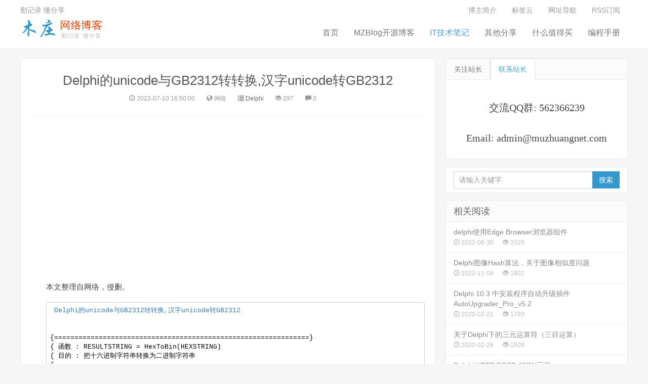

--- FILE ---
content_type: text/html; charset=utf-8
request_url: https://www.muzhuangnet.com/show/99149.html
body_size: 39057
content:
<!doctype html>
<html lang="zh-CN">
<head>
    <meta charset="utf-8">
    <meta name="renderer" content="webkit">
    <meta http-equiv="X-UA-Compatible" content="IE=edge">
    <meta name="viewport" content="width=device-width, initial-scale=1">
    <title>Delphi的unicode与GB2312转转换,汉字unicode转GB2312-木庄网络博客</title>
    <meta name="keywords" content="delphi" />
    <meta name="description" content="Delphi的unicode与GB2312转转换,汉字unicode转GB2312{===============================================================}{ 函数 : RESULTSTRING = HexToBin(HEXSTRING){ 目的 : 把十六进制字符串转换为二进制字符串{{===============================================================}{ 函数 : RESULTINTE" />
    <meta http-equiv="Content-Security-Policy" content="upgrade-insecure-requests">
    <meta http-equiv="windows-Target " content="_top " />
<link rel="stylesheet" type="text/css" href="https://lib.baomitu.com/twitter-bootstrap/3.3.5/css/bootstrap.min.css">
<link rel="stylesheet" type="text/css" href="https://lib.baomitu.com/nprogress/0.2.0/nprogress.css">
<link rel="stylesheet" type="text/css" href="https://imgtest.0be.cn/mz/sites/static/muzhuangnet/blog-css-js/css/style.css">
<link rel="stylesheet" type="text/css" href="https://img.muzhuangnet.com/blog-css-js/css/shCoreDefault.css">
<link rel="stylesheet" type="text/css" href="https://img.muzhuangnet.com/blog-css-js/css/shCoreDefault1.css">
<link rel="apple-touch-icon-precomposed" href="https://img.muzhuangnet.com/blog-css-js/images/icon.png">
<script src="https://lib.baomitu.com/jquery/2.1.4/jquery.min.js"></script>
<script src="https://lib.baomitu.com/nprogress/0.2.0/nprogress.js"></script>
<script src="https://lib.baomitu.com/jquery.lazyload/1.9.1/jquery.lazyload.min.js"></script>
<!--[if gte IE 9]>
  <script src="https://lib.baomitu.com/jquery/1.11.1/jquery.min.js" type="text/javascript"></script>
  <script src="https://www.muzhuangnet.com/templates/blog/js/html5shiv.min.js" type="text/javascript"></script>
  <script src="https://www.muzhuangnet.com/templates/blog/js/respond.min.js" type="text/javascript"></script>
  <script src="https://www.muzhuangnet.com/templates/blog/js/selectivizr-min.js" type="text/javascript"></script>
<![endif]-->
<!--[if lt IE 9]>
  <script>window.location.href='upgrade-browser.html';</script>
<![endif]-->
<link rel="shortcut icon" href="https://www.muzhuangnet.com/favicon.ico">
<script>
var _hmt = _hmt || [];
(function() {
  var hm = document.createElement("script");
  hm.src = "//hm.baidu.com/hm.js?03c61d76c52987c77447b08d61c765d3";
  var s = document.getElementsByTagName("script")[0]; 
  s.parentNode.insertBefore(hm, s);
})();
</script>
<script>
(function(){
    var bp = document.createElement('script');
    var curProtocol = window.location.protocol.split(':')[0];
    if (curProtocol === 'https') {
        bp.src = 'https://zz.bdstatic.com/linksubmit/push.js';        
    }
    else {
        bp.src = 'http://push.zhanzhang.baidu.com/push.js';
    }
    var s = document.getElementsByTagName("script")[0];
    s.parentNode.insertBefore(bp, s);
})();
</script>

    <link rel="stylesheet" type="text/css" href="https://img.muzhuangnet.com/blog-css-js/css/shang.css">
    <link rel="stylesheet" type="text/css" href="https://img.muzhuangnet.com/blog-css-js/css/vs.css">
    <script src="https://img.muzhuangnet.com/blog-css-js/js/comm.js"></script>
  <script src=" https://lib.baomitu.com/highlight.js/9.15.10/highlight.min.js"></script>
    <script>        hljs.initHighlightingOnLoad();</script><script type="text/javascript">
     $(document).ready(function() {  $("img").attr("loading","lazy");
});</script>
</head>
<body class="user-select single">
    <header class="header">
        <nav class="navbar navbar-default" id="navbar">
            <div class="container">
                <div class="header-topbar hidden-xs link-border">
                    <ul class="site-nav topmenu">
                        <li><a href="https://www.muzhuangnet.com/myinfo.html" rel="nofollow">博主简介</a></li>
<li><a href="https://www.muzhuangnet.com/tags/">标签云</a></li>
<li><a href="https://www.muzhuangnet.com/bookmark/"  target="_blank">网址导航</a></li>
<li><a href="https://www.muzhuangnet.com/rss.html" title="RSS订阅" rel="nofollow"><i class="fa fa-rss">
</i> RSS订阅</a></li>
                    </ul>
                    <a href="javascript:;" class="register">勤记录 懂分享</a>
                </div>
                <div class="navbar-header">
                    <button type="button" class="navbar-toggle collapsed" data-toggle="collapse" data-target="#header-navbar" aria-expanded="false"> <span class="sr-only"></span> <span class="icon-bar"></span> <span class="icon-bar"></span> <span class="icon-bar"></span> </button>
                    <h1 class="logo hvr-bounce-in"><a href="https://www.muzhuangnet.com" title="木庄网络博客">
    <img src="http://img.muzhuangnet.com/upload/201610/17/201610171329086541.png" alt="木庄网络博客" /></a></h1>
                </div>
                
                <div class="collapse navbar-collapse" id="header-navbar" name="code">
                    <form class="navbar-form visible-xs">
                        <div class="input-group">
    <input type="text" class="form-control" onkeydown="if (event.keyCode == 13) {SiteSearch('https://www.muzhuangnet.com/search.html', '#keyword');return false};"
        size="35" placeholder="请输入关键字" id="keyword" name="keyword" maxlength="15" autocomplete="off" />
    <span class="input-group-btn">
        <input type="button" value="搜索" onclick="SiteSearch('https://www.muzhuangnet.com/search.html', '#keyword');"
            class="btn btn-default btn-search">
    </span>
</div>

                    </form>
                    <ul class="nav navbar-nav navbar-right">
                        <li id="index"><a data-cont="木庄网络博客" title="木庄网络博客" href="https://www.muzhuangnet.com">
    首页</a></li>

<li id="mznetblog"><a data-cont="MZBlog开源博客" title="MZBlog开源博客"
    href="https://www.muzhuangnet.com/list/mznetblog/">MZBlog开源博客</a></li>

<li id="code"><a data-cont="IT技术笔记" title="IT技术笔记"
    href="https://www.muzhuangnet.com/list/code/">IT技术笔记</a></li>

<li id="sharing"><a data-cont="其他分享" title="其他分享"
    href="https://www.muzhuangnet.com/list/sharing/">其他分享</a></li>

<li id="smzdm"><a data-cont="什么值得买" title="什么值得买"
    href="https://www.muzhuangnet.com/list/smzdm/">什么值得买</a></li>

<a href="" title="编程手册"></a>
<li id="manual"><a data-cont="编程手册" title="编程手册" href="https://www.muzhuangnet.com/manual/manual/" draggable="false">编程手册</a></li>

<script type="text/javascript">
    $(function () {
        var flag = $("#header-navbar").attr("name");
        $("#" + flag).addClass("active");
    })
</script>

                    </ul>
                </div>
            </div>
        </nav>
    </header>
    <section class="container">
        <div class="content-wrap">
            <div class="content">
                <header class="article-header">
                    <h1 class="article-title"><a href="https://www.muzhuangnet.com/show/99149.html" title="Delphi的unicode与GB2312转转换,汉字unicode转GB2312">Delphi的unicode与GB2312转转换,汉字unicode转GB2312</a></h1>
                    <div class="article-meta">
                        <span class="item article-meta-time">
                            <time class="time" data-toggle="tooltip" data-placement="bottom" title="发表时间：2022-07-10 16:50:00"><i class="glyphicon glyphicon-time"></i> 2022-07-10 16:50:00</time>
                        </span> <span class="item article-meta-source" data-toggle="tooltip" data-placement="bottom" title="来源：网络"><i class="glyphicon glyphicon-globe"></i> 网络</span> <span class="item article-meta-category" data-toggle="tooltip" data-placement="bottom" title="Delphi"><i class="glyphicon glyphicon-list"></i> <a href="https://www.muzhuangnet.com/list/Delphi/" title="Delphi">Delphi</a></span> <span class="item article-meta-views" data-toggle="tooltip" data-placement="bottom" title="浏览量：297">
                            <i class="glyphicon glyphicon-eye-open"></i>
                            <script type="text/javascript" src="/tools/submit_ajax.ashx?action=view_article_click&id=99149&click=1"></script>
                        </span> <span class="item article-meta-comment" data-toggle="tooltip" data-placement="bottom" title="评论量">
                            <i class="glyphicon glyphicon-comment"></i>
                            <script type="text/javascript" src="/tools/submit_ajax.ashx?action=view_comment_count&id=99149"></script>
                        </span>
 </div>
                </header>
                <article class="article-content">
                    <script async src="https://pagead2.googlesyndication.com/pagead/js/adsbygoogle.js?client=ca-pub-9712327652629471"
     crossorigin="anonymous"></script>
<!-- 文章头部 -->
<ins class="adsbygoogle"
     style="display:block"
     data-ad-client="ca-pub-9712327652629471"
     data-ad-slot="2680623442"
     data-ad-format="auto"
     data-full-width-responsive="true"></ins>
<script>
     (adsbygoogle = window.adsbygoogle || []).push({});
</script>
<br/><p>本文整理自网络，侵删。</p><pre><code class="delphi hljs"> <a href="http://www.muzhuangnet.com/show/99149.html" target="_blank">Delphi的unicode与GB2312转转换,汉字unicode转GB2312</a><br><br><br>{===============================================================}<br>{ 函数 : RESULTSTRING = HexToBin(HEXSTRING)<br>{ 目的 : 把十六进制字符串转换为二进制字符串<br>{<br>{===============================================================}<br>{ 函数 : RESULTINTEGER = HexCharToInt(HEXCHAR)<br>{ 目的 : 转换一个十六进制字符为整数<br>{===============================================================}<br>{ 函数 : RESULTSTRING = HexCharToBin(HEXCHAR)<br>{ 目的 : 转换一个十六进制字符为二进制字符串<br>{===============================================================}<br>{ 函数 : RESULTINTEGER = Pow(BASE,POWER)<br>{ 目的 : 指数函数<br>{===============================================================}<br>{ 函数 : RESULTINTEGER = BinStrToInt(BINSTRING)<br>{ 目的 : 把二进制字符串转换为整数<br>{===============================================================}<br>{ 函数 : RESULTSTRING = DecodeSMS7Bit (PDUSTRING)<br>{ 目的 : 解码一个7-bit SMS (GSM 03.38) 为ASCII码<br>{===============================================================}<br>{ 函数 : RESULTSTRING = ReverseStr (SOURCESTRING)<br>{ 目的 : 反转一个字符串<br>{===============================================================}<br>{===============================================================}<br>{ 函数 : RESULTSTRING = UniCode2Gb (SOURCESTRING)<br>{ 目的 : 将UniCode字符串转换为GB<br>{===============================================================}<br>{===============================================================}<br>{ 函数 : RESULTSTRING = GB2UniCode (SOURCESTRING)<br>{ 目的 : 将GB字符串转换为UniCode<br>{===============================================================}<br><br>unit BinHexTools;<br>interface<br><br>function HexToBin(HexNr : String): String;<br>function HexCharToInt(HexToken : char): Integer;<br>function HexCharToBin(HexToken : char): String;<br>function pow(base, power: integer): integer;<br>function BinStrToInt(BinStr : String) : Integer;<br>function DecodeSMS7Bit(PDU : String): String;<br>function ReverseStr(SourceStr : String) : String;<br>function GB2UniCode(GB:string): String;<br>function UniCode2GB(S : String): String;<br><br>implementation<br><br>uses sysutils, dialogs;<br><br><br>function HexCharToInt(HexToken : char):Integer;<br>begin<br>//if HexToken&gt;#97 then HexToken:=Chr(Ord(HexToken)-32);<br>{ 将小写字母转换成大写 }<br><br>Result:=0;<br><br>if (HexToken&gt;#47) and (HexToken&lt;#58) then { chars 0....9 }<br>Result:=Ord(HexToken)-48<br>else if (HexToken&gt;#64) and (HexToken&lt;#71) then { chars A....F }<br>Result:=Ord(HexToken)-65 + 10;<br>end;<br><br><br>function HexCharToBin(HexToken : char): string;<br>var DivLeft : integer;<br>begin<br>DivLeft:=HexCharToInt(HexToken); { first HexChar-&gt;Int }<br>Result:='';<br>{ Use reverse dividing }<br>repeat { Trick; divide by 2 }<br>if Odd(DivLeft) then { result = odd ? then bit = 1 }<br>Result:='1'+Result { result = even ? then bit = 0 }<br>else<br>Result:='0'+Result;<br><br>DivLeft:=DivLeft div 2; { keep dividing till 0 left and length = 4 }<br>until (DivLeft=0) and (length(Result)=4); { 1 token = nibble = 4 bits }<br>end;<br><br><br>function HexToBin(HexNr : string): string;<br>{ only stringsize is limit of binnr }<br>var Counter : integer;<br>begin<br>Result:='';<br><br>for Counter:=1 to length(HexNr) do<br>Result:=Result+HexCharToBin(HexNr[Counter]);<br>end;<br><br><br>function pow(base, power: integer): integer; //指数base^power<br>var counter : integer;<br>begin<br>Result:=1;<br><br>for counter:=1 to power do<br>Result:=Result*base;<br>end;<br><br><br>function BinStrToInt(BinStr : string) : integer;<br>var counter : integer;<br>begin<br>if length(BinStr)&gt;16 then<br>raise ERangeError.Create(#13+BinStr+#13+<br>'不是一个有效的16Bit二进制单元'+#13);<br><br>Result:=0;<br><br>for counter:=1 to length(BinStr) do<br>if BinStr[Counter]='1' then<br>Result:=Result+pow(2,length(BinStr)-counter);<br>end;<br><br><br>function DecodeSMS7Bit(PDU : string):string;<br>var OctetStr : string;<br>OctetBin : string;<br>Charbin : string;<br>PrevOctet: string;<br>Counter : integer;<br>Counter2 : integer;<br>begin<br>PrevOctet:='';<br>Result:='';<br><br>for Counter:=1 to length(PDU) do<br>begin<br>if length(PrevOctet)&gt;=7 then { if 7 Bit overflow on previous }<br>begin<br>if BinStrToInt(PrevOctet)&lt;&gt;0 then<br>Result:=Result+Chr(BinStrToInt(PrevOctet))<br>else Result:=Result+' ';<br><br>PrevOctet:='';<br>end;<br><br>if Odd(Counter) then { only take two nibbles at a time }<br>begin<br>OctetStr:=Copy(PDU,Counter,2);<br>OctetBin:=HexToBin(OctetStr);<br><br>Charbin:='';<br>for Counter2:=1 to length(PrevOctet) do<br>Charbin:=Charbin+PrevOctet[Counter2];<br><br>for Counter2:=1 to 7-length(PrevOctet) do<br>Charbin:=OctetBin[8-Counter2+1]+Charbin;<br><br>if BinStrToInt(Charbin)&lt;&gt;0 then Result:=Result+Chr(BinStrToInt(CharBin))<br>else Result:=Result+' ';<br><br>PrevOctet:=Copy(OctetBin,1,length(PrevOctet)+1);<br>end;<br>end;<br>end;<br><br><br>function ReverseStr(SourceStr : string) : string;<br>var Counter : integer;<br>begin<br>Result:='';<br><br>for Counter:=1 to length(SourceStr) do<br>Result:=SourceStr[Counter]+Result;<br>end;<br><br><br>function GB2UniCode(GB:string):string;<br>var<br>s: string;<br>i, j, k: integer;<br>a: array [1..160] of char;<br>begin<br>s:='';<br>StringToWideChar(GB, @(a[1]), 500);<br>i:=1;<br>while ((a[i]&lt;&gt;#0) or (a[i+1]&lt;&gt;#0)) do begin<br>j:=Integer(a[i]);<br>k:=Integer(a[i+1]);<br>s:=s+Copy(Format('%X ',[k*$100+j+$10000]) ,2,4);<br>//S := S + Char(k)+Char(j);<br>i:=i+2;<br>end;<br>Result:=s;<br>end;<br><br><br>function UniCode2GB(S : String):String;<br>Var I: Integer;<br>begin<br>I := Length(S);<br>while I &gt;=4 do begin<br>try<br>Result :=WideChar(StrToInt('$'+S[I-3]+S[I-2]+S[I-1]+S[I]))+ Result;<br>except end;<br>I := I - 4;<br>end;<br>end;<br><br><br>end.<br> </code></pre><p style="margin-bottom: 3px;">相关阅读 &gt;&gt;</p>
                        <p style="margin-bottom: 3px;"><a href="https://www.muzhuangnet.com/show/100817.html" title="delphi base64加解密"><span style="color:#fc5531">Delphi</span> base64加解密</a></p>
            
                        <p style="margin-bottom: 3px;"><a href="https://www.muzhuangnet.com/show/102759.html" title="简单的RS232C/TTL电平转换和串口取电">简单的rs232c/ttl电平转换和串口取电</a></p>
            
                        <p style="margin-bottom: 3px;"><a href="https://www.muzhuangnet.com/show/103384.html" title="Delphi 字符串、文件路径 排序算法"><span style="color:#fc5531">Delphi</span> 字符串、文件路径 排序算法</a></p>
            
                        <p style="margin-bottom: 3px;"><a href="https://www.muzhuangnet.com/show/104179.html" title="Delphi中使用Android振动"><span style="color:#fc5531">Delphi</span>中使用android振动</a></p>
            
                        <p style="margin-bottom: 3px;"><a href="https://www.muzhuangnet.com/show/99068.html" title="delphi使用API实现模拟按键"><span style="color:#fc5531">Delphi</span>使用api实现模拟按键</a></p>
            
                        <p style="margin-bottom: 3px;"><a href="https://www.muzhuangnet.com/show/100471.html" title="delphi 统计中英文字个数的例子"><span style="color:#fc5531">Delphi</span> 统计中英文字个数的例子</a></p>
            
                        <p style="margin-bottom: 3px;"><a href="https://www.muzhuangnet.com/show/100044.html" title="字符串截取小例子Delphi源代码">字符串截取小例子<span style="color:#fc5531">Delphi</span>源代码</a></p>
            
                        <p style="margin-bottom: 3px;"><a href="https://www.muzhuangnet.com/show/102875.html" title="Delphi VCLZip实现分卷压缩"><span style="color:#fc5531">Delphi</span> vclzip实现分卷压缩</a></p>
            
                        <p style="margin-bottom: 3px;"><a href="https://www.muzhuangnet.com/show/101931.html" title="delphi 通过进程ID获取进程名"><span style="color:#fc5531">Delphi</span> 通过进程id获取进程名</a></p>
            
                        <p style="margin-bottom: 3px;"><a href="https://www.muzhuangnet.com/show/104214.html" title="Delphi firedac获取自增长字段值"><span style="color:#fc5531">Delphi</span> firedac获取自增长字段值</a></p>
            
                        <p style="margin-bottom: 3px;">更多相关阅读请进入《<a href="https://www.muzhuangnet.com/tags/list/1165/">Delphi</a>》频道 &gt;&gt;</p>
            <br>
<script async src="https://pagead2.googlesyndication.com/pagead/js/adsbygoogle.js"></script>
<!-- 文章详情页底部广告 -->
<ins class="adsbygoogle"
     style="display:block"
     data-ad-client="ca-pub-9712327652629471"
     data-ad-slot="3650601988"
     data-ad-format="auto"
     data-full-width-responsive="true"></ins>
<script>
     (adsbygoogle = window.adsbygoogle || []).push({});
</script>
<br/>
          <p class="article-copyright hidden-xs">转载请注明出处：<a title="木庄网络博客" href="https://www.muzhuangnet.com/index.html">木庄网络博客</a> » <a href="https://www.muzhuangnet.com/show/99149.html" title="Delphi的unicode与GB2312转转换,汉字unicode转GB2312">Delphi的unicode与GB2312转转换,汉字unicode转GB2312</a></p>
                </article>
                <div class="article-tags">
                    标签：<a href="https://www.muzhuangnet.com/tags/list/1165/" rel="tag">Delphi</a>
                </div>
                <div class="article-shang">
                    <p>
                        <a href="javascript:void(0)" rel="nofollow" style="color: #fff" onclick="dashangToggle()"
                           class="dashang" title="打赏，支持一下">打赏</a>
                    </p>
                </div>
                <div class="hide_box">
                </div>
                <div class="shang_box">
                    <a class="shang_close" href="javascript:void(0)" onclick="dashangToggle()" title="关闭">
                        <img src="https://img.muzhuangnet.com/blog-css-js/images/close.jpg" alt="取消" loading="lazy" />
                    </a>
                    <img class="shang_logo" src="http://img.muzhuangnet.com/upload/201610/17/201610171329086541.png" alt="木庄网络博客" />
                    <div class="shang_tit">
                        <p>
                            感谢您的支持，我会继续努力的!
                        </p>
                    </div>
                    <div class="shang_payimg">
                        <img src="https://img.muzhuangnet.com/blog-css-js/images/alipayimg.jpg" loading="lazy" alt="扫码支持" title="扫一扫" />
                    </div>
                    <div class="pay_explain">
                        扫码打赏，您说多少就多少
                    </div>
                    <div class="shang_payselect">
                        <div class="pay_item checked" data-id="alipay">
                            <span class="radiobox"></span><span class="pay_logo">
                                <img src="https://img.muzhuangnet.com/blog-css-js/images/alipay.jpg" alt="支付宝" loading="lazy" />
                            </span>
                        </div>
                        <div class="pay_item" data-id="weipay">
                            <span class="radiobox"></span><span class="pay_logo">
                                <img src="https://img.muzhuangnet.com/blog-css-js/images/wechat.jpg" alt="微信" loading="lazy" />
                            </span>
                        </div>
                    </div>
                    <div class="shang_info">
                        <p>
                            打开<span id="shang_pay_txt">支付宝</span>扫一扫，即可进行扫码打赏哦
                        </p>
                        <p>
                            分享从这里开始，精彩与您同在
                        </p>
                    </div>
                </div>
                <div class="relates">
                    <div class="title">
                        <h3>相关推荐</h3>
                    </div>
                    <ul>
                        
                        <li><a href="https://www.muzhuangnet.com/show/102501.html" title="Delphi 生成全球唯一标识符">Delphi 生成全球唯一标识符</a></li>
                        
                        <li><a href="https://www.muzhuangnet.com/show/100732.html" title="Delph i判断IP地址是否正确">Delph i判断IP地址是否正确</a></li>
                        
                        <li><a href="https://www.muzhuangnet.com/show/102689.html" title="Delphi安装*.pas扩展名的控件">Delphi安装*.pas扩展名的控件</a></li>
                        
                        <li><a href="https://www.muzhuangnet.com/show/101783.html" title="Delphi 实现卸载Windows应用程序（类似360软件管家-卸载程序）">Delphi 实现卸载Windows应用程序（类似360软件管家-卸载程序）</a></li>
                        
                        <li><a href="https://www.muzhuangnet.com/show/98597.html" title="delphi学习SQL语句 - Insert、Update、Delete">delphi学习SQL语句 - Insert、Update、Delete</a></li>
                        
                        <li><a href="https://www.muzhuangnet.com/show/102142.html" title="Delphi开发的app如何调用外部app">Delphi开发的app如何调用外部app</a></li>
                        
                        <li><a href="https://www.muzhuangnet.com/show/99358.html" title="delphi SetTimer 用法">delphi SetTimer 用法</a></li>
                        
                        <li><a href="https://www.muzhuangnet.com/show/99102.html" title="Delphi 一个分割文本文件的代码">Delphi 一个分割文本文件的代码</a></li>
                        
                    </ul>
                </div>
                 <div class="title" id="comment">
                    <h3>评论</h3>
                </div>
                <div id="respond">
                    <link rel="stylesheet" type="text/css" href="https://img.muzhuangnet.com/blog-css-js/index-css/validate.css" />
          
                    <link rel="stylesheet" type="text/css" href="https://img.muzhuangnet.com/blog-css-js/scripts/artdialog/ui-dialog.css" />
                    <script type="text/javascript" charset="utf-8" src="https://lib.baomitu.com/jquery.form/3.37.0/jquery.form.min.js"></script>
                    <script type="text/javascript" charset="utf-8" src="https://lib.baomitu.com/artDialog/6.0.2/dialog-plus-min.js"></script>
                                   <script type="text/javascript">
                        $(function () {
                            pageInitComment();
          
                        });

                        function pageInitComment() {
                            AjaxPageList('#comment_list', '/tools/submit_ajax.ashx?action=comment_list&article_id=99149');
                        }
                    </script>
                    
                    <p>管理员已关闭评论功能...</p>
                    
                </div>
                <div id="postcomments">
                    <ol id="comment_list" class="commentlist"></ol>
                <script async src="https://pagead2.googlesyndication.com/pagead/js/adsbygoogle.js?client=ca-pub-9712327652629471"
    crossorigin="anonymous"></script><ins class="adsbygoogle"
     style="display:block"
     data-ad-client="ca-pub-9712327652629471"
     data-ad-slot="9066966185"
     data-ad-format="auto"
     data-full-width-responsive="true"></ins>
<script>
     (adsbygoogle = window.adsbygoogle || []).push({});
</script></div>
            </div>
        </div>
        <aside class="sidebar">
            <div class="fixed">
                <div class="widget widget-tabs">
                    <ul class="nav nav-tabs" role="tablist">
                        <li role="presentation"><a href="#notice" aria-controls="notice" role="tab" data-toggle="tab">关注站长</a></li>
                        <li role="presentation" class="active"><a href="#contact" aria-controls="contact" role="tab" data-toggle="tab">联系站长</a></li>
                    </ul>
                    <div class="tab-content">
                        <div role="tabpanel" class="tab-pane contact" id="notice">
                                <img alt="关注我" loading="lazy" src="https://img.muzhuangnet.com/contact/contact-tiny.jpg" />        </div>
                        <div role="tabpanel" class="tab-pane contact active" id="contact">
                            <h2>
                                交流QQ群:
                                <a href="http://qm.qq.com/cgi-bin/qm/qr?k=OPioQkvS2NOJQnDRVGxipey82VB55-bM" target="_blank" rel="nofollow" data-toggle="tooltip" data-placement="bottom" title="交流QQ群:562366239">562366239</a>
                            </h2>
                            <h2>
                                Email:
                                <a href="mailto:admin@muzhuangnet.com" target="_blank" data-toggle="tooltip" rel="nofollow" data-placement="bottom" title="Email:admin@muzhuangnet.com">admin@muzhuangnet.com</a>
                            </h2>
            </div>
                    </div>
                </div>
                <div class="widget widget_search">
                    <form class="navbar-form" id="searchform">
<div class="input-group">
    <input type="text" class="form-control" onkeydown="if (event.keyCode == 13) {SiteSearch('https://www.muzhuangnet.com/search.html', '#keywords');return false};"
        size="35" placeholder="请输入关键字" id="keywords" name="keywords" maxlength="100" autocomplete="off" />
    <span class="input-group-btn">
        <input type="button" value="搜索" onclick="SiteSearch('https://www.muzhuangnet.com/search.html', '#keywords');"
            class="btn btn-default btn-search" id="searchsubmit" value="Search">
    </span>
</div>
</form>

                </div>
            </div>
            <div class="widget widget_hot">
                <h3>相关阅读</h3>
                <ul>
                    
<li><a target="_blank" title="delphi使用Edge Browser浏览器组件" href="https://www.muzhuangnet.com/show/98389.html" style="padding:10px 15px 10px 15px;">
    
    <span class="text">delphi使用Edge Browser浏览器组件</span><span class="muted"><i class="glyphicon glyphicon-time"></i>
    2022-06-30
</span><span class="muted"><i class="glyphicon glyphicon-eye-open"></i>  2025</span></a></li>

<li><a target="_blank" title="Delphi图像Hash算法，关于图像相似度问题" href="https://www.muzhuangnet.com/show/102398.html" style="padding:10px 15px 10px 15px;">
    
    <span class="text">Delphi图像Hash算法，关于图像相似度问题</span><span class="muted"><i class="glyphicon glyphicon-time"></i>
    2022-11-09
</span><span class="muted"><i class="glyphicon glyphicon-eye-open"></i>  1802</span></a></li>

<li><a target="_blank" title="Delphi 10.3 中安装程序自动升级插件AutoUpgrader_Pro_v5.2" href="https://www.muzhuangnet.com/show/979.html" style="padding:10px 15px 10px 15px;">
    
    <span class="text">Delphi 10.3 中安装程序自动升级插件AutoUpgrader_Pro_v5.2</span><span class="muted"><i class="glyphicon glyphicon-time"></i>
    2020-02-21
</span><span class="muted"><i class="glyphicon glyphicon-eye-open"></i>  1793</span></a></li>

<li><a target="_blank" title="关于Delphi下的三元运算符（三目运算）" href="https://www.muzhuangnet.com/show/1002.html" style="padding:10px 15px 10px 15px;">
    
    <span class="text">关于Delphi下的三元运算符（三目运算）</span><span class="muted"><i class="glyphicon glyphicon-time"></i>
    2020-02-26
</span><span class="muted"><i class="glyphicon glyphicon-eye-open"></i>  1509</span></a></li>

<li><a target="_blank" title="Delphi HTTP POST JSON示例" href="https://www.muzhuangnet.com/show/98533.html" style="padding:10px 15px 10px 15px;">
    
    <span class="text">Delphi HTTP POST JSON示例</span><span class="muted"><i class="glyphicon glyphicon-time"></i>
    2022-07-02
</span><span class="muted"><i class="glyphicon glyphicon-eye-open"></i>  1442</span></a></li>

<li><a target="_blank" title="Delphi  Length 统计指定字符串的长度(即个数)" href="https://www.muzhuangnet.com/show/98570.html" style="padding:10px 15px 10px 15px;">
    
    <span class="text">Delphi  Length 统计指定字符串的长度(即个数)</span><span class="muted"><i class="glyphicon glyphicon-time"></i>
    2022-07-02
</span><span class="muted"><i class="glyphicon glyphicon-eye-open"></i>  1342</span></a></li>

<li><a target="_blank" title="delphi 最快字符串查找(匹配)算法" href="https://www.muzhuangnet.com/show/99329.html" style="padding:10px 15px 10px 15px;">
    
    <span class="text">delphi 最快字符串查找(匹配)算法</span><span class="muted"><i class="glyphicon glyphicon-time"></i>
    2022-07-13
</span><span class="muted"><i class="glyphicon glyphicon-eye-open"></i>  1306</span></a></li>

<li><a target="_blank" title="Delphi PChar与String互转" href="https://www.muzhuangnet.com/show/99076.html" style="padding:10px 15px 10px 15px;">
    
    <span class="text">Delphi PChar与String互转</span><span class="muted"><i class="glyphicon glyphicon-time"></i>
    2022-07-09
</span><span class="muted"><i class="glyphicon glyphicon-eye-open"></i>  1285</span></a></li>

                </ul>
            </div>
            <div class="widget widget_hot">
                <h3>什么值得买</h3>
                <ul>
                    
<li><a target="_blank" title="键盘机械二次元办公打字有线静音键盘男女打游戏通用动漫键盘" href="https://www.muzhuangnet.com/show/110653.html" >
    
    <span
        class="thumbnail">
        <img class="thumb" data-original="https://img.alicdn.com/i3/2207285972945/O1CN01A22nM31XcrBUoeDDS_!!2207285972945.jpg"
        src="https://img.alicdn.com/i3/2207285972945/O1CN01A22nM31XcrBUoeDDS_!!2207285972945.jpg"
        alt="键盘机械二次元办公打字有线静音键盘男女打游戏通用动漫键盘" />
    </span>
    
    <span class="text">键盘机械二次元办公打字有线静音键盘男女打游戏通用动漫键盘</span><span class="muted"><i class="glyphicon glyphicon-time"></i>
    2022-08-29
</span><span class="muted"><i class="glyphicon glyphicon-eye-open"></i>  1166</span></a></li>

<li><a target="_blank" title="Intel酷睿i9-12900K参数评测" href="https://www.muzhuangnet.com/show/110377.html" >
    
    <span
        class="thumbnail">
        <img class="thumb" data-original="https://img.alicdn.com/i3/2578685019/O1CN01WcQSM21mwkbZukNTv_!!2578685019.jpg"
        src="https://img.alicdn.com/i3/2578685019/O1CN01WcQSM21mwkbZukNTv_!!2578685019.jpg"
        alt="Intel酷睿i9-12900K参数评测" />
    </span>
    
    <span class="text">Intel酷睿i9-12900K参数评测</span><span class="muted"><i class="glyphicon glyphicon-time"></i>
    2022-08-26
</span><span class="muted"><i class="glyphicon glyphicon-eye-open"></i>  1164</span></a></li>

<li><a target="_blank" title="AMD CPU处理器线程撕裂者3970X详细参数评测" href="https://www.muzhuangnet.com/show/110376.html" >
    
    <span
        class="thumbnail">
        <img class="thumb" data-original="https://img.alicdn.com/i4/1901572141/O1CN01Ojs9NV1RgcjLj3kyq_!!1901572141.jpg"
        src="https://img.alicdn.com/i4/1901572141/O1CN01Ojs9NV1RgcjLj3kyq_!!1901572141.jpg"
        alt="AMD CPU处理器线程撕裂者3970X详细参数评测" />
    </span>
    
    <span class="text">AMD CPU处理器线程撕裂者3970X详细参数评测</span><span class="muted"><i class="glyphicon glyphicon-time"></i>
    2022-08-26
</span><span class="muted"><i class="glyphicon glyphicon-eye-open"></i>  1671</span></a></li>

<li><a target="_blank" title="史上最强CPU线程撕裂者3990X参数性能评测" href="https://www.muzhuangnet.com/show/110205.html" >
    
    <span
        class="thumbnail">
        <img class="thumb" data-original="https://img.alicdn.com/i3/1901572141/O1CN01LIQBhF1Rgcid1o2vG_!!1901572141.jpg"
        src="https://img.alicdn.com/i3/1901572141/O1CN01LIQBhF1Rgcid1o2vG_!!1901572141.jpg"
        alt="史上最强CPU线程撕裂者3990X参数性能评测" />
    </span>
    
    <span class="text">史上最强CPU线程撕裂者3990X参数性能评测</span><span class="muted"><i class="glyphicon glyphicon-time"></i>
    2022-08-25
</span><span class="muted"><i class="glyphicon glyphicon-eye-open"></i>  3675</span></a></li>

<li><a target="_blank" title="联想拯救者R7000 15.6英寸大屏游戏本笔记本电脑 6299.00 元" href="https://www.muzhuangnet.com/show/107519.html" >
    
    <span
        class="thumbnail">
        <img class="thumb" data-original="https://img.alicdn.com/i2/126446588/O1CN01ibmkRC1yXM3ILiNQu_!!0-item_pic.jpg"
        src="https://img.alicdn.com/i2/126446588/O1CN01ibmkRC1yXM3ILiNQu_!!0-item_pic.jpg"
        alt="联想拯救者R7000 15.6英寸大屏游戏本笔记本电脑 6299.00 元" />
    </span>
    
    <span class="text">联想拯救者R7000 15.6英寸大屏游戏本笔记本电脑 6299.00 元</span><span class="muted"><i class="glyphicon glyphicon-time"></i>
    2022-08-02
</span><span class="muted"><i class="glyphicon glyphicon-eye-open"></i>  841</span></a></li>

<li><a target="_blank" title="淘宝热卖榜单会场 赢免单" href="https://www.muzhuangnet.com/show/107450.html" >
    
    <span
        class="thumbnail">
        <img class="thumb" data-original="https://img.alicdn.com/imgextra/i3/O1CN01VGfndq1ySJfUs6aU7_!!6000000006577-0-tps-800-450.jpg"
        src="https://img.alicdn.com/imgextra/i3/O1CN01VGfndq1ySJfUs6aU7_!!6000000006577-0-tps-800-450.jpg"
        alt="淘宝热卖榜单会场 赢免单" />
    </span>
    
    <span class="text">淘宝热卖榜单会场 赢免单</span><span class="muted"><i class="glyphicon glyphicon-time"></i>
    2022-08-01
</span><span class="muted"><i class="glyphicon glyphicon-eye-open"></i>  0</span></a></li>

                </ul>
            </div>
            <div class="widget widget_sentence">
<script async src="https://pagead2.googlesyndication.com/pagead/js/adsbygoogle.js"></script>
<!-- 全站右下角广告位 -->
<ins class="adsbygoogle"
     style="display:block"
     data-ad-client="ca-pub-9712327652629471"
     data-ad-slot="8384602650"
     data-ad-format="auto"
     data-full-width-responsive="true"></ins>
<script>
     (adsbygoogle = window.adsbygoogle || []).push({});
</script>
</div>

<div class="widget widget_sentence">
    
    <a href="http://wpa.qq.com/msgrd?v=3&uin=993356686&site=qq&menu=yes" target="_blank" rel="nofollow" title="广告位招租">
        <img loading="lazy" style="width: 100%" src="https://pic.imgdb.cn/item/6308420216f2c2beb1b602bd.jpg" alt="广告位招租" /></a>
    
</div>

<div class="widget widget_sentence">
    
    <a href="https://www.55links.com?u=9233" target="_blank" rel="nofollow" title="55links推广联盟">
        <img loading="lazy" style="width: 100%" src="//o.55links.com/union/300x80.jpg" alt="55links推广联盟" /></a>
    
</div>

        </aside>
    </section>
    <footer class="footer">
        <div class="container">
            <p>本站[<a href="http://www.muzhuangnet.com/">木庄网络博客</a>]的部分内容来源于网络，若侵犯到您的利益，请联系站长删除！谢谢！Powered By [<a href="http://www.dtcms.net/" target="_blank" rel="nofollow" >DTcms</a>] Version 4.0&nbsp;&nbsp;<script>
var _hmt = _hmt || [];
(function() {
  var hm = document.createElement("script");
  hm.src = "https://hm.baidu.com/hm.js?f0600614e7bc13a451fa18ef4e8b7c3e";
  var s = document.getElementsByTagName("script")[0]; 
  s.parentNode.insertBefore(hm, s);
})();
</script></p>
        </div>
        <div id="gotop"><a class="gotop"></a></div>
    </footer>
    <div id="rightClickMenu">
    <ul class="list-group rightClickMenuList">
        <li class="list-group-item disabled">欢迎访问木庄网络博客</li>
        <li class="list-group-item disabled"><span>可复制：</span>代码框内的文字。</li>
        <li class="list-group-item disabled"><span>方法：</span>Ctrl+C。</li>
    </ul>
</div><script src="https://lib.baomitu.com/twitter-bootstrap/3.3.5/js/bootstrap.min.js"></script>
<script src="https://img.muzhuangnet.com/blog-css-js/js/jquery.ias.js"></script>
<script src="https://img.muzhuangnet.com/blog-css-js/js/script.js" charset="utf-8"></script>

</body>
</html>


--- FILE ---
content_type: text/html; charset=utf-8
request_url: https://www.google.com/recaptcha/api2/aframe
body_size: 267
content:
<!DOCTYPE HTML><html><head><meta http-equiv="content-type" content="text/html; charset=UTF-8"></head><body><script nonce="vD2YFuomMc8vIY_awpknGw">/** Anti-fraud and anti-abuse applications only. See google.com/recaptcha */ try{var clients={'sodar':'https://pagead2.googlesyndication.com/pagead/sodar?'};window.addEventListener("message",function(a){try{if(a.source===window.parent){var b=JSON.parse(a.data);var c=clients[b['id']];if(c){var d=document.createElement('img');d.src=c+b['params']+'&rc='+(localStorage.getItem("rc::a")?sessionStorage.getItem("rc::b"):"");window.document.body.appendChild(d);sessionStorage.setItem("rc::e",parseInt(sessionStorage.getItem("rc::e")||0)+1);localStorage.setItem("rc::h",'1768974955068');}}}catch(b){}});window.parent.postMessage("_grecaptcha_ready", "*");}catch(b){}</script></body></html>